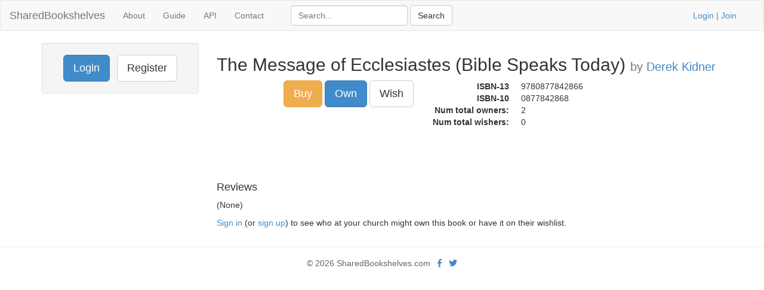

--- FILE ---
content_type: text/html; charset=UTF-8
request_url: https://www.sharedbookshelves.com/book/derek_kidner/the_message_of_ecclesiastes_bible_speaks_today/0877842868
body_size: 2742
content:
<!DOCTYPE html>
<html lang="en">
<head>
<meta charset="utf-8">

<title>The Message of Ecclesiastes (Bible Speaks Today) by Derek...</title>
<meta name="viewport" content="width=device-width, initial-scale=1.0">
<meta name="description" content="The Message of Ecclesiastes (Bible Speaks Today) by Derek Kidner on SharedBookshelves.com">
<meta name="keywords" content="The Message of Ecclesiastes (Bible Speaks Today), Derek Kidner">
<meta name="author" content="David Butler">

<meta property="og:title" content="The Message of Ecclesiastes (Bible Speaks Today) by Derek..." />
<meta property="og:type" content="website" />
<meta property="og:url" content="https://www.sharedbookshelves.com/book/derek_kidner/the_message_of_ecclesiastes_bible_speaks_today/0877842868" />
<meta property="og:image" content="https://www.sharedbookshelves.com/img/logo.png" />

<meta name="twitter:card" content="summary" />
<meta name="twitter:site" content="@sharedbooks" />

<link href="/vendor/fontawesome-free/css/all.min.css" rel="stylesheet" type="text/css">
<link rel="stylesheet" type="text/css" href="/css/bootstrap.min.css"/>    <style>
        html, body {
            height: 100%;
        }
        footer {
            color: #666;
            display:block;
            padding: 17px 0 18px 0;
            margin-top: 20px;
            border-top: 1px solid #eeeeee;
            text-align:center;
        }
    </style>
<link href="/favicon.ico" type="image/x-icon" rel="icon"/><link href="/favicon.ico" type="image/x-icon" rel="shortcut icon"/><!-- Global site tag (gtag.js) - Google Analytics -->
<script async src="https://www.googletagmanager.com/gtag/js?id=G-13Q8FFKK15"></script>
<script>
  window.dataLayer = window.dataLayer || [];
  function gtag(){dataLayer.push(arguments);}
  gtag('js', new Date());

  gtag('config', 'UA-33529034-26');
  gtag('config', 'G-13Q8FFKK15');
</script>
</head>
<body>
<div class="wrapper">
<nav class="navbar navbar-default" role="navigation">
  <div class="container-fluid">
    <div class="navbar-header">
      <button type="button" class="navbar-toggle" data-toggle="collapse" data-target="#bs-example-navbar-collapse-1">
        <span class="sr-only">Toggle navigation</span>
      <span class="icon-bar"></span>
      <span class="icon-bar"></span>
      <span class="icon-bar"></span>
    </button>
    <h1 style="margin-top:0"><a class="navbar-brand" href="/">SharedBookshelves</a></h1>
</div>
    <div class="collapse navbar-collapse" id="bs-example-navbar-collapse-1">
      <ul class="nav navbar-nav">
      <li><a href="/about/">About</a></li>
      <li><a href="/guide/">Guide</a></li>
      <li><a href="/api/">API</a></li>
		<li><a href="/contact/">Contact</a></li>
  </ul>
  <div class="col-lg-5">
<form action="/books/search" class="navbar-form navbar-left form-inline" role="search" id="BookDetailsForm" method="post" accept-charset="utf-8"><div style="display:none;"><input type="hidden" name="_method" value="POST"/><input type="hidden" name="data[_Token][key]" value="466614ce43c1aa0d877156aa1f1f942269f1ff9f1ae372e8ff9bdd3159ef9834fcfebbeef073c38c18f613d65e40d59e83d2ac12c58c119dd19135a8fc3b06eb" id="Token1719470025"/></div><div class="control-group" style="display:inline;"><input name="data[Book][term]" title="Search" placeholder="Search..." class="form-control" type="text" id="BookTerm"/></div> <input name="submit" class="btn btn-default" type="submit" value="Search"/><div style="display:none;"><input type="hidden" name="data[_Token][fields]" value="a74c64cf2002949808e028d41c4f60c222a2631e%3A" id="TokenFields1006153195"/><input type="hidden" name="data[_Token][unlocked]" value="submit" id="TokenUnlocked261125716"/></div></form></div>
			<p class="navbar-text pull-right"><a href="/users/login">Login</a> | <a href="/users/register">Join</a></p>
          	    </div><!-- /.nav-collapse -->
  </div><!-- /.container -->
</nav><!-- /.navbar -->

    <div class="container">
		<div id="content">
			
			<div class="row">
<div class="col-lg-3">
  <div class="well sidebar-nav">
		<div style="text-align:center;"><a href="/users/login" class="btn btn-lg btn-primary">Login</a> &nbsp; <a href="/users/register" class="btn btn-lg btn-default">Register</a></div></div>
</div>

<div class="col-lg-9">
<div itemscope itemtype="https://schema.org/Product">
<div class="books view">
<h2 itemprop="name">The Message of Ecclesiastes (Bible Speaks Today) <small>by <a href="/book/derek_kidner">Derek Kidner</a></small></h2>
	<div style="float:left;margin-right:5px;"><img itemprop="image" id="BookImage" src="https://books.google.com/books/content?id=6bAMBAAAQBAJ&printsec=frontcover&img=1&zoom=1&source=gbs_api" alt="The Message of Ecclesiastes (Bible Speaks Today)" height="160" width="107"/></div>
<div style="float:left;">
		<a href="/item.php?locale=US&asin=0877842868" class="btn btn-warning btn-lg">Buy</a>
	<form action="/books/addToLibrary/5241" name="post_6972f153df2db449953704" id="post_6972f153df2db449953704" style="display:none;" method="post"><input type="hidden" name="_method" value="POST"/><input type="hidden" name="data[_Token][key]" value="466614ce43c1aa0d877156aa1f1f942269f1ff9f1ae372e8ff9bdd3159ef9834fcfebbeef073c38c18f613d65e40d59e83d2ac12c58c119dd19135a8fc3b06eb" id="Token582696988"/><div style="display:none;"><input type="hidden" name="data[_Token][fields]" value="15adea4bf6d9347b4e9f61f0af5c6dffcc1eba22%3A" id="TokenFields1491868772"/><input type="hidden" name="data[_Token][unlocked]" value="" id="TokenUnlocked152092710"/></div></form><a href="#" class="btn btn-lg btn-primary" onclick="document.post_6972f153df2db449953704.submit(); event.returnValue = false; return false;">Own</a>&nbsp;<form action="/books/addToWishlist/5241" name="post_6972f153df3ed366277975" id="post_6972f153df3ed366277975" style="display:none;" method="post"><input type="hidden" name="_method" value="POST"/><input type="hidden" name="data[_Token][key]" value="466614ce43c1aa0d877156aa1f1f942269f1ff9f1ae372e8ff9bdd3159ef9834fcfebbeef073c38c18f613d65e40d59e83d2ac12c58c119dd19135a8fc3b06eb" id="Token847081861"/><div style="display:none;"><input type="hidden" name="data[_Token][fields]" value="868a1e6c23ddcc09c88e7b60fc53cc7e7f2c89e3%3A" id="TokenFields1993120862"/><input type="hidden" name="data[_Token][unlocked]" value="" id="TokenUnlocked837063400"/></div></form><a href="#" class="btn btn-lg btn-default" onclick="document.post_6972f153df3ed366277975.submit(); event.returnValue = false; return false;">Wish</a></div>
<div style="float:left;"><dl class="dl-horizontal"><dt>ISBN-13</dt><dd>9780877842866</dd><dt>ISBN-10</dt><dd itemprop="productID" content="isbn:0877842868">0877842868</dd><dt>Num total owners:</dt><dd>2</dd><dt>Num total wishers:</dt><dd>0</dd></dl></div><div style="clear:both;"></div></div>

<div class="related">
	<h4>Reviews</h4>
	<p>(None)</p>
</div>
<p><a href="/users/login">Sign in</a> (or <a href="/users/login">sign up</a>) to see who at your church might own this book or have it on their wishlist.</p>
</div>

</div>
</div>
		</div>
  </div>
</div>
<footer class="footer">
      <div class="container">
      &copy; 2026 SharedBookshelves.com  &nbsp; <a href="https://facebook.com/sharedbookshelves" aria-label="Facebook"><i class="fab fa-facebook-f"></i></a> &nbsp; <a href="https://twitter.com/sharedbooks" aria-label="Twitter"><i class="fab fa-twitter"></i></a>
</footer>
<script src="/js/jquery-3.5.1.min.js"></script>
<script src="/js/bootstrap.min.js"></script>
<script>
$('.container').tooltip({
  selector: "a[rel=tooltip]"
})
$("a[rel=popover]")
  .popover()
  .click(function(e) {
    e.preventDefault()
  })
</script>
<script type="text/javascript">
//<![CDATA[
$(document).ready(function () {$("#BookImage").bind("error", function (event) {$.ajax({data:"bkid=5241", success:function (data, textStatus) {$('#BookImage').attr('src', '/img/blank.gif')}, url:"\/books\/getImage"});
return false;});});
//]]>
</script></body>
</html>
